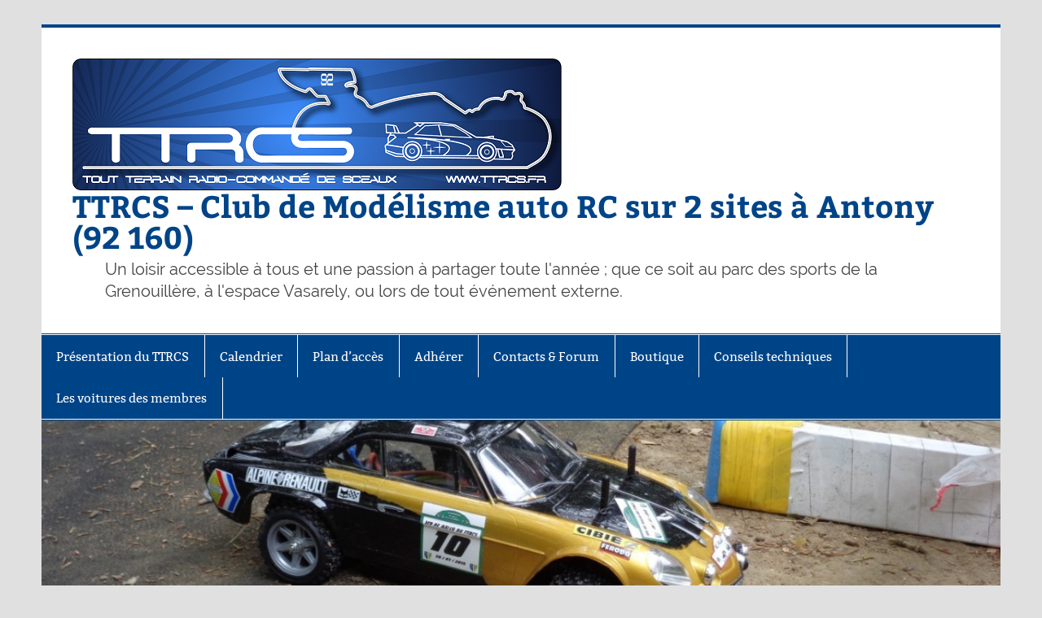

--- FILE ---
content_type: text/html; charset=UTF-8
request_url: https://www.ttrcs.fr/tag/hauts-de-seine/
body_size: 16367
content:
<!DOCTYPE html><!-- HTML 5 -->
<html lang="fr-FR">

<head>
<meta charset="UTF-8" />
<meta name="viewport" content="width=device-width, initial-scale=1">
<link rel="profile" href="http://gmpg.org/xfn/11" />
<link rel="pingback" href="https://www.ttrcs.fr/xmlrpc.php" />

<meta name='robots' content='index, follow, max-image-preview:large, max-snippet:-1, max-video-preview:-1' />

	<!-- This site is optimized with the Yoast SEO plugin v26.8 - https://yoast.com/product/yoast-seo-wordpress/ -->
	<title>Hauts-de-Seine Archives &#8212; TTRCS - Club de Modélisme auto RC sur 2 sites à Antony (92 160)</title>
	<link rel="canonical" href="https://www.ttrcs.fr/tag/hauts-de-seine/" />
	<meta property="og:locale" content="fr_FR" />
	<meta property="og:type" content="article" />
	<meta property="og:title" content="Hauts-de-Seine Archives &#8212; TTRCS - Club de Modélisme auto RC sur 2 sites à Antony (92 160)" />
	<meta property="og:url" content="https://www.ttrcs.fr/tag/hauts-de-seine/" />
	<meta property="og:site_name" content="TTRCS - Club de Modélisme auto RC sur 2 sites à Antony (92 160)" />
	<meta name="twitter:card" content="summary_large_image" />
	<script type="application/ld+json" class="yoast-schema-graph">{"@context":"https://schema.org","@graph":[{"@type":"CollectionPage","@id":"https://www.ttrcs.fr/tag/hauts-de-seine/","url":"https://www.ttrcs.fr/tag/hauts-de-seine/","name":"Hauts-de-Seine Archives &#8212; TTRCS - Club de Modélisme auto RC sur 2 sites à Antony (92 160)","isPartOf":{"@id":"https://www.ttrcs.fr/#website"},"breadcrumb":{"@id":"https://www.ttrcs.fr/tag/hauts-de-seine/#breadcrumb"},"inLanguage":"fr-FR"},{"@type":"BreadcrumbList","@id":"https://www.ttrcs.fr/tag/hauts-de-seine/#breadcrumb","itemListElement":[{"@type":"ListItem","position":1,"name":"Accueil","item":"https://www.ttrcs.fr/"},{"@type":"ListItem","position":2,"name":"Hauts-de-Seine"}]},{"@type":"WebSite","@id":"https://www.ttrcs.fr/#website","url":"https://www.ttrcs.fr/","name":"TTRCS - Club de Modélisme auto RC sur 2 sites à Antony (92 160)","description":"Un loisir accessible à tous et une passion à partager toute l&#039;année ; que ce soit au parc des sports de la Grenouillère, à l&#039;espace Vasarely, ou lors de tout événement externe.","publisher":{"@id":"https://www.ttrcs.fr/#organization"},"potentialAction":[{"@type":"SearchAction","target":{"@type":"EntryPoint","urlTemplate":"https://www.ttrcs.fr/?s={search_term_string}"},"query-input":{"@type":"PropertyValueSpecification","valueRequired":true,"valueName":"search_term_string"}}],"inLanguage":"fr-FR"},{"@type":"Organization","@id":"https://www.ttrcs.fr/#organization","name":"TTRCS - Club de Modélisme auto RC sur 2 sites à Antony (92 160)","url":"https://www.ttrcs.fr/","logo":{"@type":"ImageObject","inLanguage":"fr-FR","@id":"https://www.ttrcs.fr/#/schema/logo/image/","url":"https://www.ttrcs.fr/wp-content/uploads/2020/12/TTRCS-logo-radiant-bleu-complet-1.png","contentUrl":"https://www.ttrcs.fr/wp-content/uploads/2020/12/TTRCS-logo-radiant-bleu-complet-1.png","width":605,"height":162,"caption":"TTRCS - Club de Modélisme auto RC sur 2 sites à Antony (92 160)"},"image":{"@id":"https://www.ttrcs.fr/#/schema/logo/image/"},"sameAs":["https://www.facebook.com/rc.rally.92","https://www.youtube.com/channel/UCV-97QqpOIhHKJ_q_x1mUUQ"]}]}</script>
	<!-- / Yoast SEO plugin. -->


<link rel="alternate" type="application/rss+xml" title="TTRCS - Club de Modélisme auto RC sur 2 sites à Antony (92 160) &raquo; Flux" href="https://www.ttrcs.fr/feed/" />
<link rel="alternate" type="application/rss+xml" title="TTRCS - Club de Modélisme auto RC sur 2 sites à Antony (92 160) &raquo; Flux des commentaires" href="https://www.ttrcs.fr/comments/feed/" />
<link rel="alternate" type="application/rss+xml" title="TTRCS - Club de Modélisme auto RC sur 2 sites à Antony (92 160) &raquo; Flux de l’étiquette Hauts-de-Seine" href="https://www.ttrcs.fr/tag/hauts-de-seine/feed/" />
<style id='wp-img-auto-sizes-contain-inline-css' type='text/css'>
img:is([sizes=auto i],[sizes^="auto," i]){contain-intrinsic-size:3000px 1500px}
/*# sourceURL=wp-img-auto-sizes-contain-inline-css */
</style>
<link rel='stylesheet' id='smartline-custom-fonts-css' href='https://www.ttrcs.fr/wp-content/themes/smartline-lite/css/custom-fonts.css?ver=20180413' type='text/css' media='all' />
<style id='wp-emoji-styles-inline-css' type='text/css'>

	img.wp-smiley, img.emoji {
		display: inline !important;
		border: none !important;
		box-shadow: none !important;
		height: 1em !important;
		width: 1em !important;
		margin: 0 0.07em !important;
		vertical-align: -0.1em !important;
		background: none !important;
		padding: 0 !important;
	}
/*# sourceURL=wp-emoji-styles-inline-css */
</style>
<style id='wp-block-library-inline-css' type='text/css'>
:root{--wp-block-synced-color:#7a00df;--wp-block-synced-color--rgb:122,0,223;--wp-bound-block-color:var(--wp-block-synced-color);--wp-editor-canvas-background:#ddd;--wp-admin-theme-color:#007cba;--wp-admin-theme-color--rgb:0,124,186;--wp-admin-theme-color-darker-10:#006ba1;--wp-admin-theme-color-darker-10--rgb:0,107,160.5;--wp-admin-theme-color-darker-20:#005a87;--wp-admin-theme-color-darker-20--rgb:0,90,135;--wp-admin-border-width-focus:2px}@media (min-resolution:192dpi){:root{--wp-admin-border-width-focus:1.5px}}.wp-element-button{cursor:pointer}:root .has-very-light-gray-background-color{background-color:#eee}:root .has-very-dark-gray-background-color{background-color:#313131}:root .has-very-light-gray-color{color:#eee}:root .has-very-dark-gray-color{color:#313131}:root .has-vivid-green-cyan-to-vivid-cyan-blue-gradient-background{background:linear-gradient(135deg,#00d084,#0693e3)}:root .has-purple-crush-gradient-background{background:linear-gradient(135deg,#34e2e4,#4721fb 50%,#ab1dfe)}:root .has-hazy-dawn-gradient-background{background:linear-gradient(135deg,#faaca8,#dad0ec)}:root .has-subdued-olive-gradient-background{background:linear-gradient(135deg,#fafae1,#67a671)}:root .has-atomic-cream-gradient-background{background:linear-gradient(135deg,#fdd79a,#004a59)}:root .has-nightshade-gradient-background{background:linear-gradient(135deg,#330968,#31cdcf)}:root .has-midnight-gradient-background{background:linear-gradient(135deg,#020381,#2874fc)}:root{--wp--preset--font-size--normal:16px;--wp--preset--font-size--huge:42px}.has-regular-font-size{font-size:1em}.has-larger-font-size{font-size:2.625em}.has-normal-font-size{font-size:var(--wp--preset--font-size--normal)}.has-huge-font-size{font-size:var(--wp--preset--font-size--huge)}.has-text-align-center{text-align:center}.has-text-align-left{text-align:left}.has-text-align-right{text-align:right}.has-fit-text{white-space:nowrap!important}#end-resizable-editor-section{display:none}.aligncenter{clear:both}.items-justified-left{justify-content:flex-start}.items-justified-center{justify-content:center}.items-justified-right{justify-content:flex-end}.items-justified-space-between{justify-content:space-between}.screen-reader-text{border:0;clip-path:inset(50%);height:1px;margin:-1px;overflow:hidden;padding:0;position:absolute;width:1px;word-wrap:normal!important}.screen-reader-text:focus{background-color:#ddd;clip-path:none;color:#444;display:block;font-size:1em;height:auto;left:5px;line-height:normal;padding:15px 23px 14px;text-decoration:none;top:5px;width:auto;z-index:100000}html :where(.has-border-color){border-style:solid}html :where([style*=border-top-color]){border-top-style:solid}html :where([style*=border-right-color]){border-right-style:solid}html :where([style*=border-bottom-color]){border-bottom-style:solid}html :where([style*=border-left-color]){border-left-style:solid}html :where([style*=border-width]){border-style:solid}html :where([style*=border-top-width]){border-top-style:solid}html :where([style*=border-right-width]){border-right-style:solid}html :where([style*=border-bottom-width]){border-bottom-style:solid}html :where([style*=border-left-width]){border-left-style:solid}html :where(img[class*=wp-image-]){height:auto;max-width:100%}:where(figure){margin:0 0 1em}html :where(.is-position-sticky){--wp-admin--admin-bar--position-offset:var(--wp-admin--admin-bar--height,0px)}@media screen and (max-width:600px){html :where(.is-position-sticky){--wp-admin--admin-bar--position-offset:0px}}

/*# sourceURL=wp-block-library-inline-css */
</style><style id='wp-block-gallery-inline-css' type='text/css'>
.blocks-gallery-grid:not(.has-nested-images),.wp-block-gallery:not(.has-nested-images){display:flex;flex-wrap:wrap;list-style-type:none;margin:0;padding:0}.blocks-gallery-grid:not(.has-nested-images) .blocks-gallery-image,.blocks-gallery-grid:not(.has-nested-images) .blocks-gallery-item,.wp-block-gallery:not(.has-nested-images) .blocks-gallery-image,.wp-block-gallery:not(.has-nested-images) .blocks-gallery-item{display:flex;flex-direction:column;flex-grow:1;justify-content:center;margin:0 1em 1em 0;position:relative;width:calc(50% - 1em)}.blocks-gallery-grid:not(.has-nested-images) .blocks-gallery-image:nth-of-type(2n),.blocks-gallery-grid:not(.has-nested-images) .blocks-gallery-item:nth-of-type(2n),.wp-block-gallery:not(.has-nested-images) .blocks-gallery-image:nth-of-type(2n),.wp-block-gallery:not(.has-nested-images) .blocks-gallery-item:nth-of-type(2n){margin-right:0}.blocks-gallery-grid:not(.has-nested-images) .blocks-gallery-image figure,.blocks-gallery-grid:not(.has-nested-images) .blocks-gallery-item figure,.wp-block-gallery:not(.has-nested-images) .blocks-gallery-image figure,.wp-block-gallery:not(.has-nested-images) .blocks-gallery-item figure{align-items:flex-end;display:flex;height:100%;justify-content:flex-start;margin:0}.blocks-gallery-grid:not(.has-nested-images) .blocks-gallery-image img,.blocks-gallery-grid:not(.has-nested-images) .blocks-gallery-item img,.wp-block-gallery:not(.has-nested-images) .blocks-gallery-image img,.wp-block-gallery:not(.has-nested-images) .blocks-gallery-item img{display:block;height:auto;max-width:100%;width:auto}.blocks-gallery-grid:not(.has-nested-images) .blocks-gallery-image figcaption,.blocks-gallery-grid:not(.has-nested-images) .blocks-gallery-item figcaption,.wp-block-gallery:not(.has-nested-images) .blocks-gallery-image figcaption,.wp-block-gallery:not(.has-nested-images) .blocks-gallery-item figcaption{background:linear-gradient(0deg,#000000b3,#0000004d 70%,#0000);bottom:0;box-sizing:border-box;color:#fff;font-size:.8em;margin:0;max-height:100%;overflow:auto;padding:3em .77em .7em;position:absolute;text-align:center;width:100%;z-index:2}.blocks-gallery-grid:not(.has-nested-images) .blocks-gallery-image figcaption img,.blocks-gallery-grid:not(.has-nested-images) .blocks-gallery-item figcaption img,.wp-block-gallery:not(.has-nested-images) .blocks-gallery-image figcaption img,.wp-block-gallery:not(.has-nested-images) .blocks-gallery-item figcaption img{display:inline}.blocks-gallery-grid:not(.has-nested-images) figcaption,.wp-block-gallery:not(.has-nested-images) figcaption{flex-grow:1}.blocks-gallery-grid:not(.has-nested-images).is-cropped .blocks-gallery-image a,.blocks-gallery-grid:not(.has-nested-images).is-cropped .blocks-gallery-image img,.blocks-gallery-grid:not(.has-nested-images).is-cropped .blocks-gallery-item a,.blocks-gallery-grid:not(.has-nested-images).is-cropped .blocks-gallery-item img,.wp-block-gallery:not(.has-nested-images).is-cropped .blocks-gallery-image a,.wp-block-gallery:not(.has-nested-images).is-cropped .blocks-gallery-image img,.wp-block-gallery:not(.has-nested-images).is-cropped .blocks-gallery-item a,.wp-block-gallery:not(.has-nested-images).is-cropped .blocks-gallery-item img{flex:1;height:100%;object-fit:cover;width:100%}.blocks-gallery-grid:not(.has-nested-images).columns-1 .blocks-gallery-image,.blocks-gallery-grid:not(.has-nested-images).columns-1 .blocks-gallery-item,.wp-block-gallery:not(.has-nested-images).columns-1 .blocks-gallery-image,.wp-block-gallery:not(.has-nested-images).columns-1 .blocks-gallery-item{margin-right:0;width:100%}@media (min-width:600px){.blocks-gallery-grid:not(.has-nested-images).columns-3 .blocks-gallery-image,.blocks-gallery-grid:not(.has-nested-images).columns-3 .blocks-gallery-item,.wp-block-gallery:not(.has-nested-images).columns-3 .blocks-gallery-image,.wp-block-gallery:not(.has-nested-images).columns-3 .blocks-gallery-item{margin-right:1em;width:calc(33.33333% - .66667em)}.blocks-gallery-grid:not(.has-nested-images).columns-4 .blocks-gallery-image,.blocks-gallery-grid:not(.has-nested-images).columns-4 .blocks-gallery-item,.wp-block-gallery:not(.has-nested-images).columns-4 .blocks-gallery-image,.wp-block-gallery:not(.has-nested-images).columns-4 .blocks-gallery-item{margin-right:1em;width:calc(25% - .75em)}.blocks-gallery-grid:not(.has-nested-images).columns-5 .blocks-gallery-image,.blocks-gallery-grid:not(.has-nested-images).columns-5 .blocks-gallery-item,.wp-block-gallery:not(.has-nested-images).columns-5 .blocks-gallery-image,.wp-block-gallery:not(.has-nested-images).columns-5 .blocks-gallery-item{margin-right:1em;width:calc(20% - .8em)}.blocks-gallery-grid:not(.has-nested-images).columns-6 .blocks-gallery-image,.blocks-gallery-grid:not(.has-nested-images).columns-6 .blocks-gallery-item,.wp-block-gallery:not(.has-nested-images).columns-6 .blocks-gallery-image,.wp-block-gallery:not(.has-nested-images).columns-6 .blocks-gallery-item{margin-right:1em;width:calc(16.66667% - .83333em)}.blocks-gallery-grid:not(.has-nested-images).columns-7 .blocks-gallery-image,.blocks-gallery-grid:not(.has-nested-images).columns-7 .blocks-gallery-item,.wp-block-gallery:not(.has-nested-images).columns-7 .blocks-gallery-image,.wp-block-gallery:not(.has-nested-images).columns-7 .blocks-gallery-item{margin-right:1em;width:calc(14.28571% - .85714em)}.blocks-gallery-grid:not(.has-nested-images).columns-8 .blocks-gallery-image,.blocks-gallery-grid:not(.has-nested-images).columns-8 .blocks-gallery-item,.wp-block-gallery:not(.has-nested-images).columns-8 .blocks-gallery-image,.wp-block-gallery:not(.has-nested-images).columns-8 .blocks-gallery-item{margin-right:1em;width:calc(12.5% - .875em)}.blocks-gallery-grid:not(.has-nested-images).columns-1 .blocks-gallery-image:nth-of-type(1n),.blocks-gallery-grid:not(.has-nested-images).columns-1 .blocks-gallery-item:nth-of-type(1n),.blocks-gallery-grid:not(.has-nested-images).columns-2 .blocks-gallery-image:nth-of-type(2n),.blocks-gallery-grid:not(.has-nested-images).columns-2 .blocks-gallery-item:nth-of-type(2n),.blocks-gallery-grid:not(.has-nested-images).columns-3 .blocks-gallery-image:nth-of-type(3n),.blocks-gallery-grid:not(.has-nested-images).columns-3 .blocks-gallery-item:nth-of-type(3n),.blocks-gallery-grid:not(.has-nested-images).columns-4 .blocks-gallery-image:nth-of-type(4n),.blocks-gallery-grid:not(.has-nested-images).columns-4 .blocks-gallery-item:nth-of-type(4n),.blocks-gallery-grid:not(.has-nested-images).columns-5 .blocks-gallery-image:nth-of-type(5n),.blocks-gallery-grid:not(.has-nested-images).columns-5 .blocks-gallery-item:nth-of-type(5n),.blocks-gallery-grid:not(.has-nested-images).columns-6 .blocks-gallery-image:nth-of-type(6n),.blocks-gallery-grid:not(.has-nested-images).columns-6 .blocks-gallery-item:nth-of-type(6n),.blocks-gallery-grid:not(.has-nested-images).columns-7 .blocks-gallery-image:nth-of-type(7n),.blocks-gallery-grid:not(.has-nested-images).columns-7 .blocks-gallery-item:nth-of-type(7n),.blocks-gallery-grid:not(.has-nested-images).columns-8 .blocks-gallery-image:nth-of-type(8n),.blocks-gallery-grid:not(.has-nested-images).columns-8 .blocks-gallery-item:nth-of-type(8n),.wp-block-gallery:not(.has-nested-images).columns-1 .blocks-gallery-image:nth-of-type(1n),.wp-block-gallery:not(.has-nested-images).columns-1 .blocks-gallery-item:nth-of-type(1n),.wp-block-gallery:not(.has-nested-images).columns-2 .blocks-gallery-image:nth-of-type(2n),.wp-block-gallery:not(.has-nested-images).columns-2 .blocks-gallery-item:nth-of-type(2n),.wp-block-gallery:not(.has-nested-images).columns-3 .blocks-gallery-image:nth-of-type(3n),.wp-block-gallery:not(.has-nested-images).columns-3 .blocks-gallery-item:nth-of-type(3n),.wp-block-gallery:not(.has-nested-images).columns-4 .blocks-gallery-image:nth-of-type(4n),.wp-block-gallery:not(.has-nested-images).columns-4 .blocks-gallery-item:nth-of-type(4n),.wp-block-gallery:not(.has-nested-images).columns-5 .blocks-gallery-image:nth-of-type(5n),.wp-block-gallery:not(.has-nested-images).columns-5 .blocks-gallery-item:nth-of-type(5n),.wp-block-gallery:not(.has-nested-images).columns-6 .blocks-gallery-image:nth-of-type(6n),.wp-block-gallery:not(.has-nested-images).columns-6 .blocks-gallery-item:nth-of-type(6n),.wp-block-gallery:not(.has-nested-images).columns-7 .blocks-gallery-image:nth-of-type(7n),.wp-block-gallery:not(.has-nested-images).columns-7 .blocks-gallery-item:nth-of-type(7n),.wp-block-gallery:not(.has-nested-images).columns-8 .blocks-gallery-image:nth-of-type(8n),.wp-block-gallery:not(.has-nested-images).columns-8 .blocks-gallery-item:nth-of-type(8n){margin-right:0}}.blocks-gallery-grid:not(.has-nested-images) .blocks-gallery-image:last-child,.blocks-gallery-grid:not(.has-nested-images) .blocks-gallery-item:last-child,.wp-block-gallery:not(.has-nested-images) .blocks-gallery-image:last-child,.wp-block-gallery:not(.has-nested-images) .blocks-gallery-item:last-child{margin-right:0}.blocks-gallery-grid:not(.has-nested-images).alignleft,.blocks-gallery-grid:not(.has-nested-images).alignright,.wp-block-gallery:not(.has-nested-images).alignleft,.wp-block-gallery:not(.has-nested-images).alignright{max-width:420px;width:100%}.blocks-gallery-grid:not(.has-nested-images).aligncenter .blocks-gallery-item figure,.wp-block-gallery:not(.has-nested-images).aligncenter .blocks-gallery-item figure{justify-content:center}.wp-block-gallery:not(.is-cropped) .blocks-gallery-item{align-self:flex-start}figure.wp-block-gallery.has-nested-images{align-items:normal}.wp-block-gallery.has-nested-images figure.wp-block-image:not(#individual-image){margin:0;width:calc(50% - var(--wp--style--unstable-gallery-gap, 16px)/2)}.wp-block-gallery.has-nested-images figure.wp-block-image{box-sizing:border-box;display:flex;flex-direction:column;flex-grow:1;justify-content:center;max-width:100%;position:relative}.wp-block-gallery.has-nested-images figure.wp-block-image>a,.wp-block-gallery.has-nested-images figure.wp-block-image>div{flex-direction:column;flex-grow:1;margin:0}.wp-block-gallery.has-nested-images figure.wp-block-image img{display:block;height:auto;max-width:100%!important;width:auto}.wp-block-gallery.has-nested-images figure.wp-block-image figcaption,.wp-block-gallery.has-nested-images figure.wp-block-image:has(figcaption):before{bottom:0;left:0;max-height:100%;position:absolute;right:0}.wp-block-gallery.has-nested-images figure.wp-block-image:has(figcaption):before{backdrop-filter:blur(3px);content:"";height:100%;-webkit-mask-image:linear-gradient(0deg,#000 20%,#0000);mask-image:linear-gradient(0deg,#000 20%,#0000);max-height:40%;pointer-events:none}.wp-block-gallery.has-nested-images figure.wp-block-image figcaption{box-sizing:border-box;color:#fff;font-size:13px;margin:0;overflow:auto;padding:1em;text-align:center;text-shadow:0 0 1.5px #000}.wp-block-gallery.has-nested-images figure.wp-block-image figcaption::-webkit-scrollbar{height:12px;width:12px}.wp-block-gallery.has-nested-images figure.wp-block-image figcaption::-webkit-scrollbar-track{background-color:initial}.wp-block-gallery.has-nested-images figure.wp-block-image figcaption::-webkit-scrollbar-thumb{background-clip:padding-box;background-color:initial;border:3px solid #0000;border-radius:8px}.wp-block-gallery.has-nested-images figure.wp-block-image figcaption:focus-within::-webkit-scrollbar-thumb,.wp-block-gallery.has-nested-images figure.wp-block-image figcaption:focus::-webkit-scrollbar-thumb,.wp-block-gallery.has-nested-images figure.wp-block-image figcaption:hover::-webkit-scrollbar-thumb{background-color:#fffc}.wp-block-gallery.has-nested-images figure.wp-block-image figcaption{scrollbar-color:#0000 #0000;scrollbar-gutter:stable both-edges;scrollbar-width:thin}.wp-block-gallery.has-nested-images figure.wp-block-image figcaption:focus,.wp-block-gallery.has-nested-images figure.wp-block-image figcaption:focus-within,.wp-block-gallery.has-nested-images figure.wp-block-image figcaption:hover{scrollbar-color:#fffc #0000}.wp-block-gallery.has-nested-images figure.wp-block-image figcaption{will-change:transform}@media (hover:none){.wp-block-gallery.has-nested-images figure.wp-block-image figcaption{scrollbar-color:#fffc #0000}}.wp-block-gallery.has-nested-images figure.wp-block-image figcaption{background:linear-gradient(0deg,#0006,#0000)}.wp-block-gallery.has-nested-images figure.wp-block-image figcaption img{display:inline}.wp-block-gallery.has-nested-images figure.wp-block-image figcaption a{color:inherit}.wp-block-gallery.has-nested-images figure.wp-block-image.has-custom-border img{box-sizing:border-box}.wp-block-gallery.has-nested-images figure.wp-block-image.has-custom-border>a,.wp-block-gallery.has-nested-images figure.wp-block-image.has-custom-border>div,.wp-block-gallery.has-nested-images figure.wp-block-image.is-style-rounded>a,.wp-block-gallery.has-nested-images figure.wp-block-image.is-style-rounded>div{flex:1 1 auto}.wp-block-gallery.has-nested-images figure.wp-block-image.has-custom-border figcaption,.wp-block-gallery.has-nested-images figure.wp-block-image.is-style-rounded figcaption{background:none;color:inherit;flex:initial;margin:0;padding:10px 10px 9px;position:relative;text-shadow:none}.wp-block-gallery.has-nested-images figure.wp-block-image.has-custom-border:before,.wp-block-gallery.has-nested-images figure.wp-block-image.is-style-rounded:before{content:none}.wp-block-gallery.has-nested-images figcaption{flex-basis:100%;flex-grow:1;text-align:center}.wp-block-gallery.has-nested-images:not(.is-cropped) figure.wp-block-image:not(#individual-image){margin-bottom:auto;margin-top:0}.wp-block-gallery.has-nested-images.is-cropped figure.wp-block-image:not(#individual-image){align-self:inherit}.wp-block-gallery.has-nested-images.is-cropped figure.wp-block-image:not(#individual-image)>a,.wp-block-gallery.has-nested-images.is-cropped figure.wp-block-image:not(#individual-image)>div:not(.components-drop-zone){display:flex}.wp-block-gallery.has-nested-images.is-cropped figure.wp-block-image:not(#individual-image) a,.wp-block-gallery.has-nested-images.is-cropped figure.wp-block-image:not(#individual-image) img{flex:1 0 0%;height:100%;object-fit:cover;width:100%}.wp-block-gallery.has-nested-images.columns-1 figure.wp-block-image:not(#individual-image){width:100%}@media (min-width:600px){.wp-block-gallery.has-nested-images.columns-3 figure.wp-block-image:not(#individual-image){width:calc(33.33333% - var(--wp--style--unstable-gallery-gap, 16px)*.66667)}.wp-block-gallery.has-nested-images.columns-4 figure.wp-block-image:not(#individual-image){width:calc(25% - var(--wp--style--unstable-gallery-gap, 16px)*.75)}.wp-block-gallery.has-nested-images.columns-5 figure.wp-block-image:not(#individual-image){width:calc(20% - var(--wp--style--unstable-gallery-gap, 16px)*.8)}.wp-block-gallery.has-nested-images.columns-6 figure.wp-block-image:not(#individual-image){width:calc(16.66667% - var(--wp--style--unstable-gallery-gap, 16px)*.83333)}.wp-block-gallery.has-nested-images.columns-7 figure.wp-block-image:not(#individual-image){width:calc(14.28571% - var(--wp--style--unstable-gallery-gap, 16px)*.85714)}.wp-block-gallery.has-nested-images.columns-8 figure.wp-block-image:not(#individual-image){width:calc(12.5% - var(--wp--style--unstable-gallery-gap, 16px)*.875)}.wp-block-gallery.has-nested-images.columns-default figure.wp-block-image:not(#individual-image){width:calc(33.33% - var(--wp--style--unstable-gallery-gap, 16px)*.66667)}.wp-block-gallery.has-nested-images.columns-default figure.wp-block-image:not(#individual-image):first-child:nth-last-child(2),.wp-block-gallery.has-nested-images.columns-default figure.wp-block-image:not(#individual-image):first-child:nth-last-child(2)~figure.wp-block-image:not(#individual-image){width:calc(50% - var(--wp--style--unstable-gallery-gap, 16px)*.5)}.wp-block-gallery.has-nested-images.columns-default figure.wp-block-image:not(#individual-image):first-child:last-child{width:100%}}.wp-block-gallery.has-nested-images.alignleft,.wp-block-gallery.has-nested-images.alignright{max-width:420px;width:100%}.wp-block-gallery.has-nested-images.aligncenter{justify-content:center}
/*# sourceURL=https://www.ttrcs.fr/wp-includes/blocks/gallery/style.min.css */
</style>
<style id='wp-block-image-inline-css' type='text/css'>
.wp-block-image>a,.wp-block-image>figure>a{display:inline-block}.wp-block-image img{box-sizing:border-box;height:auto;max-width:100%;vertical-align:bottom}@media not (prefers-reduced-motion){.wp-block-image img.hide{visibility:hidden}.wp-block-image img.show{animation:show-content-image .4s}}.wp-block-image[style*=border-radius] img,.wp-block-image[style*=border-radius]>a{border-radius:inherit}.wp-block-image.has-custom-border img{box-sizing:border-box}.wp-block-image.aligncenter{text-align:center}.wp-block-image.alignfull>a,.wp-block-image.alignwide>a{width:100%}.wp-block-image.alignfull img,.wp-block-image.alignwide img{height:auto;width:100%}.wp-block-image .aligncenter,.wp-block-image .alignleft,.wp-block-image .alignright,.wp-block-image.aligncenter,.wp-block-image.alignleft,.wp-block-image.alignright{display:table}.wp-block-image .aligncenter>figcaption,.wp-block-image .alignleft>figcaption,.wp-block-image .alignright>figcaption,.wp-block-image.aligncenter>figcaption,.wp-block-image.alignleft>figcaption,.wp-block-image.alignright>figcaption{caption-side:bottom;display:table-caption}.wp-block-image .alignleft{float:left;margin:.5em 1em .5em 0}.wp-block-image .alignright{float:right;margin:.5em 0 .5em 1em}.wp-block-image .aligncenter{margin-left:auto;margin-right:auto}.wp-block-image :where(figcaption){margin-bottom:1em;margin-top:.5em}.wp-block-image.is-style-circle-mask img{border-radius:9999px}@supports ((-webkit-mask-image:none) or (mask-image:none)) or (-webkit-mask-image:none){.wp-block-image.is-style-circle-mask img{border-radius:0;-webkit-mask-image:url('data:image/svg+xml;utf8,<svg viewBox="0 0 100 100" xmlns="http://www.w3.org/2000/svg"><circle cx="50" cy="50" r="50"/></svg>');mask-image:url('data:image/svg+xml;utf8,<svg viewBox="0 0 100 100" xmlns="http://www.w3.org/2000/svg"><circle cx="50" cy="50" r="50"/></svg>');mask-mode:alpha;-webkit-mask-position:center;mask-position:center;-webkit-mask-repeat:no-repeat;mask-repeat:no-repeat;-webkit-mask-size:contain;mask-size:contain}}:root :where(.wp-block-image.is-style-rounded img,.wp-block-image .is-style-rounded img){border-radius:9999px}.wp-block-image figure{margin:0}.wp-lightbox-container{display:flex;flex-direction:column;position:relative}.wp-lightbox-container img{cursor:zoom-in}.wp-lightbox-container img:hover+button{opacity:1}.wp-lightbox-container button{align-items:center;backdrop-filter:blur(16px) saturate(180%);background-color:#5a5a5a40;border:none;border-radius:4px;cursor:zoom-in;display:flex;height:20px;justify-content:center;opacity:0;padding:0;position:absolute;right:16px;text-align:center;top:16px;width:20px;z-index:100}@media not (prefers-reduced-motion){.wp-lightbox-container button{transition:opacity .2s ease}}.wp-lightbox-container button:focus-visible{outline:3px auto #5a5a5a40;outline:3px auto -webkit-focus-ring-color;outline-offset:3px}.wp-lightbox-container button:hover{cursor:pointer;opacity:1}.wp-lightbox-container button:focus{opacity:1}.wp-lightbox-container button:focus,.wp-lightbox-container button:hover,.wp-lightbox-container button:not(:hover):not(:active):not(.has-background){background-color:#5a5a5a40;border:none}.wp-lightbox-overlay{box-sizing:border-box;cursor:zoom-out;height:100vh;left:0;overflow:hidden;position:fixed;top:0;visibility:hidden;width:100%;z-index:100000}.wp-lightbox-overlay .close-button{align-items:center;cursor:pointer;display:flex;justify-content:center;min-height:40px;min-width:40px;padding:0;position:absolute;right:calc(env(safe-area-inset-right) + 16px);top:calc(env(safe-area-inset-top) + 16px);z-index:5000000}.wp-lightbox-overlay .close-button:focus,.wp-lightbox-overlay .close-button:hover,.wp-lightbox-overlay .close-button:not(:hover):not(:active):not(.has-background){background:none;border:none}.wp-lightbox-overlay .lightbox-image-container{height:var(--wp--lightbox-container-height);left:50%;overflow:hidden;position:absolute;top:50%;transform:translate(-50%,-50%);transform-origin:top left;width:var(--wp--lightbox-container-width);z-index:9999999999}.wp-lightbox-overlay .wp-block-image{align-items:center;box-sizing:border-box;display:flex;height:100%;justify-content:center;margin:0;position:relative;transform-origin:0 0;width:100%;z-index:3000000}.wp-lightbox-overlay .wp-block-image img{height:var(--wp--lightbox-image-height);min-height:var(--wp--lightbox-image-height);min-width:var(--wp--lightbox-image-width);width:var(--wp--lightbox-image-width)}.wp-lightbox-overlay .wp-block-image figcaption{display:none}.wp-lightbox-overlay button{background:none;border:none}.wp-lightbox-overlay .scrim{background-color:#fff;height:100%;opacity:.9;position:absolute;width:100%;z-index:2000000}.wp-lightbox-overlay.active{visibility:visible}@media not (prefers-reduced-motion){.wp-lightbox-overlay.active{animation:turn-on-visibility .25s both}.wp-lightbox-overlay.active img{animation:turn-on-visibility .35s both}.wp-lightbox-overlay.show-closing-animation:not(.active){animation:turn-off-visibility .35s both}.wp-lightbox-overlay.show-closing-animation:not(.active) img{animation:turn-off-visibility .25s both}.wp-lightbox-overlay.zoom.active{animation:none;opacity:1;visibility:visible}.wp-lightbox-overlay.zoom.active .lightbox-image-container{animation:lightbox-zoom-in .4s}.wp-lightbox-overlay.zoom.active .lightbox-image-container img{animation:none}.wp-lightbox-overlay.zoom.active .scrim{animation:turn-on-visibility .4s forwards}.wp-lightbox-overlay.zoom.show-closing-animation:not(.active){animation:none}.wp-lightbox-overlay.zoom.show-closing-animation:not(.active) .lightbox-image-container{animation:lightbox-zoom-out .4s}.wp-lightbox-overlay.zoom.show-closing-animation:not(.active) .lightbox-image-container img{animation:none}.wp-lightbox-overlay.zoom.show-closing-animation:not(.active) .scrim{animation:turn-off-visibility .4s forwards}}@keyframes show-content-image{0%{visibility:hidden}99%{visibility:hidden}to{visibility:visible}}@keyframes turn-on-visibility{0%{opacity:0}to{opacity:1}}@keyframes turn-off-visibility{0%{opacity:1;visibility:visible}99%{opacity:0;visibility:visible}to{opacity:0;visibility:hidden}}@keyframes lightbox-zoom-in{0%{transform:translate(calc((-100vw + var(--wp--lightbox-scrollbar-width))/2 + var(--wp--lightbox-initial-left-position)),calc(-50vh + var(--wp--lightbox-initial-top-position))) scale(var(--wp--lightbox-scale))}to{transform:translate(-50%,-50%) scale(1)}}@keyframes lightbox-zoom-out{0%{transform:translate(-50%,-50%) scale(1);visibility:visible}99%{visibility:visible}to{transform:translate(calc((-100vw + var(--wp--lightbox-scrollbar-width))/2 + var(--wp--lightbox-initial-left-position)),calc(-50vh + var(--wp--lightbox-initial-top-position))) scale(var(--wp--lightbox-scale));visibility:hidden}}
/*# sourceURL=https://www.ttrcs.fr/wp-includes/blocks/image/style.min.css */
</style>
<style id='wp-block-paragraph-inline-css' type='text/css'>
.is-small-text{font-size:.875em}.is-regular-text{font-size:1em}.is-large-text{font-size:2.25em}.is-larger-text{font-size:3em}.has-drop-cap:not(:focus):first-letter{float:left;font-size:8.4em;font-style:normal;font-weight:100;line-height:.68;margin:.05em .1em 0 0;text-transform:uppercase}body.rtl .has-drop-cap:not(:focus):first-letter{float:none;margin-left:.1em}p.has-drop-cap.has-background{overflow:hidden}:root :where(p.has-background){padding:1.25em 2.375em}:where(p.has-text-color:not(.has-link-color)) a{color:inherit}p.has-text-align-left[style*="writing-mode:vertical-lr"],p.has-text-align-right[style*="writing-mode:vertical-rl"]{rotate:180deg}
/*# sourceURL=https://www.ttrcs.fr/wp-includes/blocks/paragraph/style.min.css */
</style>
<style id='global-styles-inline-css' type='text/css'>
:root{--wp--preset--aspect-ratio--square: 1;--wp--preset--aspect-ratio--4-3: 4/3;--wp--preset--aspect-ratio--3-4: 3/4;--wp--preset--aspect-ratio--3-2: 3/2;--wp--preset--aspect-ratio--2-3: 2/3;--wp--preset--aspect-ratio--16-9: 16/9;--wp--preset--aspect-ratio--9-16: 9/16;--wp--preset--color--black: #353535;--wp--preset--color--cyan-bluish-gray: #abb8c3;--wp--preset--color--white: #ffffff;--wp--preset--color--pale-pink: #f78da7;--wp--preset--color--vivid-red: #cf2e2e;--wp--preset--color--luminous-vivid-orange: #ff6900;--wp--preset--color--luminous-vivid-amber: #fcb900;--wp--preset--color--light-green-cyan: #7bdcb5;--wp--preset--color--vivid-green-cyan: #00d084;--wp--preset--color--pale-cyan-blue: #8ed1fc;--wp--preset--color--vivid-cyan-blue: #0693e3;--wp--preset--color--vivid-purple: #9b51e0;--wp--preset--color--primary: #004488;--wp--preset--color--light-gray: #f0f0f0;--wp--preset--color--dark-gray: #777777;--wp--preset--gradient--vivid-cyan-blue-to-vivid-purple: linear-gradient(135deg,rgb(6,147,227) 0%,rgb(155,81,224) 100%);--wp--preset--gradient--light-green-cyan-to-vivid-green-cyan: linear-gradient(135deg,rgb(122,220,180) 0%,rgb(0,208,130) 100%);--wp--preset--gradient--luminous-vivid-amber-to-luminous-vivid-orange: linear-gradient(135deg,rgb(252,185,0) 0%,rgb(255,105,0) 100%);--wp--preset--gradient--luminous-vivid-orange-to-vivid-red: linear-gradient(135deg,rgb(255,105,0) 0%,rgb(207,46,46) 100%);--wp--preset--gradient--very-light-gray-to-cyan-bluish-gray: linear-gradient(135deg,rgb(238,238,238) 0%,rgb(169,184,195) 100%);--wp--preset--gradient--cool-to-warm-spectrum: linear-gradient(135deg,rgb(74,234,220) 0%,rgb(151,120,209) 20%,rgb(207,42,186) 40%,rgb(238,44,130) 60%,rgb(251,105,98) 80%,rgb(254,248,76) 100%);--wp--preset--gradient--blush-light-purple: linear-gradient(135deg,rgb(255,206,236) 0%,rgb(152,150,240) 100%);--wp--preset--gradient--blush-bordeaux: linear-gradient(135deg,rgb(254,205,165) 0%,rgb(254,45,45) 50%,rgb(107,0,62) 100%);--wp--preset--gradient--luminous-dusk: linear-gradient(135deg,rgb(255,203,112) 0%,rgb(199,81,192) 50%,rgb(65,88,208) 100%);--wp--preset--gradient--pale-ocean: linear-gradient(135deg,rgb(255,245,203) 0%,rgb(182,227,212) 50%,rgb(51,167,181) 100%);--wp--preset--gradient--electric-grass: linear-gradient(135deg,rgb(202,248,128) 0%,rgb(113,206,126) 100%);--wp--preset--gradient--midnight: linear-gradient(135deg,rgb(2,3,129) 0%,rgb(40,116,252) 100%);--wp--preset--font-size--small: 13px;--wp--preset--font-size--medium: 20px;--wp--preset--font-size--large: 36px;--wp--preset--font-size--x-large: 42px;--wp--preset--spacing--20: 0.44rem;--wp--preset--spacing--30: 0.67rem;--wp--preset--spacing--40: 1rem;--wp--preset--spacing--50: 1.5rem;--wp--preset--spacing--60: 2.25rem;--wp--preset--spacing--70: 3.38rem;--wp--preset--spacing--80: 5.06rem;--wp--preset--shadow--natural: 6px 6px 9px rgba(0, 0, 0, 0.2);--wp--preset--shadow--deep: 12px 12px 50px rgba(0, 0, 0, 0.4);--wp--preset--shadow--sharp: 6px 6px 0px rgba(0, 0, 0, 0.2);--wp--preset--shadow--outlined: 6px 6px 0px -3px rgb(255, 255, 255), 6px 6px rgb(0, 0, 0);--wp--preset--shadow--crisp: 6px 6px 0px rgb(0, 0, 0);}:where(.is-layout-flex){gap: 0.5em;}:where(.is-layout-grid){gap: 0.5em;}body .is-layout-flex{display: flex;}.is-layout-flex{flex-wrap: wrap;align-items: center;}.is-layout-flex > :is(*, div){margin: 0;}body .is-layout-grid{display: grid;}.is-layout-grid > :is(*, div){margin: 0;}:where(.wp-block-columns.is-layout-flex){gap: 2em;}:where(.wp-block-columns.is-layout-grid){gap: 2em;}:where(.wp-block-post-template.is-layout-flex){gap: 1.25em;}:where(.wp-block-post-template.is-layout-grid){gap: 1.25em;}.has-black-color{color: var(--wp--preset--color--black) !important;}.has-cyan-bluish-gray-color{color: var(--wp--preset--color--cyan-bluish-gray) !important;}.has-white-color{color: var(--wp--preset--color--white) !important;}.has-pale-pink-color{color: var(--wp--preset--color--pale-pink) !important;}.has-vivid-red-color{color: var(--wp--preset--color--vivid-red) !important;}.has-luminous-vivid-orange-color{color: var(--wp--preset--color--luminous-vivid-orange) !important;}.has-luminous-vivid-amber-color{color: var(--wp--preset--color--luminous-vivid-amber) !important;}.has-light-green-cyan-color{color: var(--wp--preset--color--light-green-cyan) !important;}.has-vivid-green-cyan-color{color: var(--wp--preset--color--vivid-green-cyan) !important;}.has-pale-cyan-blue-color{color: var(--wp--preset--color--pale-cyan-blue) !important;}.has-vivid-cyan-blue-color{color: var(--wp--preset--color--vivid-cyan-blue) !important;}.has-vivid-purple-color{color: var(--wp--preset--color--vivid-purple) !important;}.has-black-background-color{background-color: var(--wp--preset--color--black) !important;}.has-cyan-bluish-gray-background-color{background-color: var(--wp--preset--color--cyan-bluish-gray) !important;}.has-white-background-color{background-color: var(--wp--preset--color--white) !important;}.has-pale-pink-background-color{background-color: var(--wp--preset--color--pale-pink) !important;}.has-vivid-red-background-color{background-color: var(--wp--preset--color--vivid-red) !important;}.has-luminous-vivid-orange-background-color{background-color: var(--wp--preset--color--luminous-vivid-orange) !important;}.has-luminous-vivid-amber-background-color{background-color: var(--wp--preset--color--luminous-vivid-amber) !important;}.has-light-green-cyan-background-color{background-color: var(--wp--preset--color--light-green-cyan) !important;}.has-vivid-green-cyan-background-color{background-color: var(--wp--preset--color--vivid-green-cyan) !important;}.has-pale-cyan-blue-background-color{background-color: var(--wp--preset--color--pale-cyan-blue) !important;}.has-vivid-cyan-blue-background-color{background-color: var(--wp--preset--color--vivid-cyan-blue) !important;}.has-vivid-purple-background-color{background-color: var(--wp--preset--color--vivid-purple) !important;}.has-black-border-color{border-color: var(--wp--preset--color--black) !important;}.has-cyan-bluish-gray-border-color{border-color: var(--wp--preset--color--cyan-bluish-gray) !important;}.has-white-border-color{border-color: var(--wp--preset--color--white) !important;}.has-pale-pink-border-color{border-color: var(--wp--preset--color--pale-pink) !important;}.has-vivid-red-border-color{border-color: var(--wp--preset--color--vivid-red) !important;}.has-luminous-vivid-orange-border-color{border-color: var(--wp--preset--color--luminous-vivid-orange) !important;}.has-luminous-vivid-amber-border-color{border-color: var(--wp--preset--color--luminous-vivid-amber) !important;}.has-light-green-cyan-border-color{border-color: var(--wp--preset--color--light-green-cyan) !important;}.has-vivid-green-cyan-border-color{border-color: var(--wp--preset--color--vivid-green-cyan) !important;}.has-pale-cyan-blue-border-color{border-color: var(--wp--preset--color--pale-cyan-blue) !important;}.has-vivid-cyan-blue-border-color{border-color: var(--wp--preset--color--vivid-cyan-blue) !important;}.has-vivid-purple-border-color{border-color: var(--wp--preset--color--vivid-purple) !important;}.has-vivid-cyan-blue-to-vivid-purple-gradient-background{background: var(--wp--preset--gradient--vivid-cyan-blue-to-vivid-purple) !important;}.has-light-green-cyan-to-vivid-green-cyan-gradient-background{background: var(--wp--preset--gradient--light-green-cyan-to-vivid-green-cyan) !important;}.has-luminous-vivid-amber-to-luminous-vivid-orange-gradient-background{background: var(--wp--preset--gradient--luminous-vivid-amber-to-luminous-vivid-orange) !important;}.has-luminous-vivid-orange-to-vivid-red-gradient-background{background: var(--wp--preset--gradient--luminous-vivid-orange-to-vivid-red) !important;}.has-very-light-gray-to-cyan-bluish-gray-gradient-background{background: var(--wp--preset--gradient--very-light-gray-to-cyan-bluish-gray) !important;}.has-cool-to-warm-spectrum-gradient-background{background: var(--wp--preset--gradient--cool-to-warm-spectrum) !important;}.has-blush-light-purple-gradient-background{background: var(--wp--preset--gradient--blush-light-purple) !important;}.has-blush-bordeaux-gradient-background{background: var(--wp--preset--gradient--blush-bordeaux) !important;}.has-luminous-dusk-gradient-background{background: var(--wp--preset--gradient--luminous-dusk) !important;}.has-pale-ocean-gradient-background{background: var(--wp--preset--gradient--pale-ocean) !important;}.has-electric-grass-gradient-background{background: var(--wp--preset--gradient--electric-grass) !important;}.has-midnight-gradient-background{background: var(--wp--preset--gradient--midnight) !important;}.has-small-font-size{font-size: var(--wp--preset--font-size--small) !important;}.has-medium-font-size{font-size: var(--wp--preset--font-size--medium) !important;}.has-large-font-size{font-size: var(--wp--preset--font-size--large) !important;}.has-x-large-font-size{font-size: var(--wp--preset--font-size--x-large) !important;}
/*# sourceURL=global-styles-inline-css */
</style>
<style id='core-block-supports-inline-css' type='text/css'>
.wp-block-gallery.wp-block-gallery-1{--wp--style--unstable-gallery-gap:var( --wp--style--gallery-gap-default, var( --gallery-block--gutter-size, var( --wp--style--block-gap, 0.5em ) ) );gap:var( --wp--style--gallery-gap-default, var( --gallery-block--gutter-size, var( --wp--style--block-gap, 0.5em ) ) );}.wp-block-gallery.wp-block-gallery-2{--wp--style--unstable-gallery-gap:var( --wp--style--gallery-gap-default, var( --gallery-block--gutter-size, var( --wp--style--block-gap, 0.5em ) ) );gap:var( --wp--style--gallery-gap-default, var( --gallery-block--gutter-size, var( --wp--style--block-gap, 0.5em ) ) );}
/*# sourceURL=core-block-supports-inline-css */
</style>

<style id='classic-theme-styles-inline-css' type='text/css'>
/*! This file is auto-generated */
.wp-block-button__link{color:#fff;background-color:#32373c;border-radius:9999px;box-shadow:none;text-decoration:none;padding:calc(.667em + 2px) calc(1.333em + 2px);font-size:1.125em}.wp-block-file__button{background:#32373c;color:#fff;text-decoration:none}
/*# sourceURL=/wp-includes/css/classic-themes.min.css */
</style>
<link rel='stylesheet' id='cptch_stylesheet-css' href='https://www.ttrcs.fr/wp-content/plugins/captcha/css/front_end_style.css?ver=4.4.5' type='text/css' media='all' />
<link rel='stylesheet' id='dashicons-css' href='https://www.ttrcs.fr/wp-includes/css/dashicons.min.css?ver=6.9' type='text/css' media='all' />
<link rel='stylesheet' id='cptch_desktop_style-css' href='https://www.ttrcs.fr/wp-content/plugins/captcha/css/desktop_style.css?ver=4.4.5' type='text/css' media='all' />
<link rel='stylesheet' id='hello-asso-css' href='https://www.ttrcs.fr/wp-content/plugins/helloasso/public/css/hello-asso-public.css?ver=1.1.24' type='text/css' media='all' />
<link rel='stylesheet' id='smartline-lite-stylesheet-css' href='https://www.ttrcs.fr/wp-content/themes/smartline-lite/style.css?ver=1.6.7' type='text/css' media='all' />
<link rel='stylesheet' id='genericons-css' href='https://www.ttrcs.fr/wp-content/themes/smartline-lite/css/genericons/genericons.css?ver=3.4.1' type='text/css' media='all' />
<script type="text/javascript" src="https://www.ttrcs.fr/wp-includes/js/jquery/jquery.min.js?ver=3.7.1" id="jquery-core-js"></script>
<script type="text/javascript" src="https://www.ttrcs.fr/wp-includes/js/jquery/jquery-migrate.min.js?ver=3.4.1" id="jquery-migrate-js"></script>
<script type="text/javascript" src="https://www.ttrcs.fr/wp-content/plugins/helloasso/public/js/hello-asso-public.js?ver=1.1.24" id="hello-asso-js"></script>
<script type="text/javascript" id="smartline-lite-jquery-navigation-js-extra">
/* <![CDATA[ */
var smartline_menu_title = {"text":"Menu"};
//# sourceURL=smartline-lite-jquery-navigation-js-extra
/* ]]> */
</script>
<script type="text/javascript" src="https://www.ttrcs.fr/wp-content/themes/smartline-lite/js/navigation.js?ver=20210324" id="smartline-lite-jquery-navigation-js"></script>
<link rel="https://api.w.org/" href="https://www.ttrcs.fr/wp-json/" /><link rel="alternate" title="JSON" type="application/json" href="https://www.ttrcs.fr/wp-json/wp/v2/tags/176" /><link rel="EditURI" type="application/rsd+xml" title="RSD" href="https://www.ttrcs.fr/xmlrpc.php?rsd" />
<meta name="generator" content="WordPress 6.9" />
<style type="text/css">.recentcomments a{display:inline !important;padding:0 !important;margin:0 !important;}</style><style type="text/css" id="custom-background-css">
body.custom-background { background-color: #e0e0e0; }
</style>
	<link rel="icon" href="https://www.ttrcs.fr/wp-content/uploads/2023/04/cropped-TTRCS-logo-radiant-bleu-final-alpha-e1682524377252-32x32.png" sizes="32x32" />
<link rel="icon" href="https://www.ttrcs.fr/wp-content/uploads/2023/04/cropped-TTRCS-logo-radiant-bleu-final-alpha-e1682524377252-192x192.png" sizes="192x192" />
<link rel="apple-touch-icon" href="https://www.ttrcs.fr/wp-content/uploads/2023/04/cropped-TTRCS-logo-radiant-bleu-final-alpha-e1682524377252-180x180.png" />
<meta name="msapplication-TileImage" content="https://www.ttrcs.fr/wp-content/uploads/2023/04/cropped-TTRCS-logo-radiant-bleu-final-alpha-e1682524377252-270x270.png" />
</head>

<body class="archive tag tag-hauts-de-seine tag-176 custom-background wp-custom-logo wp-theme-smartline-lite">

<a class="skip-link screen-reader-text" href="#content">Skip to content</a>

<div id="wrapper" class="hfeed">

	<div id="header-wrap">

		
		<header id="header" class="clearfix" role="banner">

			<div id="logo" class="clearfix">

				<a href="https://www.ttrcs.fr/" class="custom-logo-link" rel="home"><img width="605" height="162" src="https://www.ttrcs.fr/wp-content/uploads/2020/12/TTRCS-logo-radiant-bleu-complet-1.png" class="custom-logo" alt="TTRCS &#8211; Club de Modélisme auto RC sur 2 sites à Antony (92 160)" decoding="async" fetchpriority="high" srcset="https://www.ttrcs.fr/wp-content/uploads/2020/12/TTRCS-logo-radiant-bleu-complet-1.png 605w, https://www.ttrcs.fr/wp-content/uploads/2020/12/TTRCS-logo-radiant-bleu-complet-1-300x80.png 300w, https://www.ttrcs.fr/wp-content/uploads/2020/12/TTRCS-logo-radiant-bleu-complet-1-600x162.png 600w" sizes="(max-width: 605px) 100vw, 605px" /></a>				
		<p class="site-title"><a href="https://www.ttrcs.fr/" rel="home">TTRCS &#8211; Club de Modélisme auto RC sur 2 sites à Antony (92 160)</a></p>

					
			<p class="site-description">Un loisir accessible à tous et une passion à partager toute l&#039;année ; que ce soit au parc des sports de la Grenouillère, à l&#039;espace Vasarely, ou lors de tout événement externe.</p>

		
			</div>

			<div id="header-content" class="clearfix">
							</div>

		</header>

	</div>

	<div id="navi-wrap">

		<nav id="mainnav" class="clearfix" role="navigation">
			<ul id="mainnav-menu" class="main-navigation-menu menu"><li class="page_item page-item-69 page_item_has_children"><a href="https://www.ttrcs.fr/presentation-du-club/">Présentation du TTRCS</a>
<ul class='children'>
	<li class="page_item page-item-945"><a href="https://www.ttrcs.fr/presentation-du-club/historique/">Présentation de l&rsquo;association et de nos activités</a></li>
	<li class="page_item page-item-2550"><a href="https://www.ttrcs.fr/presentation-du-club/activites-a-la-grenouillere/">> Activités à la Grenouillère</a></li>
	<li class="page_item page-item-2554"><a href="https://www.ttrcs.fr/presentation-du-club/activites-a-vasarely/">> Activités à Vasarely</a></li>
	<li class="page_item page-item-2556"><a href="https://www.ttrcs.fr/presentation-du-club/activites-et-evenements-externes/">> Activités et événements EXTERNES</a></li>
	<li class="page_item page-item-1086"><a href="https://www.ttrcs.fr/presentation-du-club/reglement/">Règlement interne de l&rsquo;association</a></li>
</ul>
</li>
<li class="page_item page-item-646"><a href="https://www.ttrcs.fr/evenements-majeurs/">Calendrier</a></li>
<li class="page_item page-item-29"><a href="https://www.ttrcs.fr/localisation/">Plan d&rsquo;accès</a></li>
<li class="page_item page-item-1818"><a href="https://www.ttrcs.fr/paiemement-en-ligne/">Adhérer</a></li>
<li class="page_item page-item-359"><a href="https://www.ttrcs.fr/contact/">Contacts &#038; Forum</a></li>
<li class="page_item page-item-2502 page_item_has_children"><a href="https://www.ttrcs.fr/boutique/">Boutique</a>
<ul class='children'>
	<li class="page_item page-item-2504"><a href="https://www.ttrcs.fr/boutique/puces-de-chronometrage-lap-monitor/">Puces de chronométrage « LAP MONITOR »</a></li>
	<li class="page_item page-item-2506"><a href="https://www.ttrcs.fr/boutique/t-shirts-et-vestes-a-capuche/">T-Shirts et Vestes à capuche</a></li>
</ul>
</li>
<li class="page_item page-item-2494 page_item_has_children"><a href="https://www.ttrcs.fr/conseils-techniques/">Conseils techniques</a>
<ul class='children'>
	<li class="page_item page-item-511"><a href="https://www.ttrcs.fr/conseils-techniques/pour-debuter/">Pour débuter</a></li>
	<li class="page_item page-item-533"><a href="https://www.ttrcs.fr/conseils-techniques/choix-de-votre-equipement/">Choix de votre équipement</a></li>
	<li class="page_item page-item-672"><a href="https://www.ttrcs.fr/conseils-techniques/technique-de-pilotage/">Technique de pilotage</a></li>
	<li class="page_item page-item-652"><a href="https://www.ttrcs.fr/conseils-techniques/reglage-de-modele/">Réglage de votre modèle</a></li>
</ul>
</li>
<li class="page_item page-item-731 page_item_has_children"><a href="https://www.ttrcs.fr/voitures-de-nos-membres/">Les voitures des membres</a>
<ul class='children'>
	<li class="page_item page-item-958 page_item_has_children"><a href="https://www.ttrcs.fr/voitures-de-nos-membres/cohiba-jack/">Cohiba Jack</a>
	<ul class='children'>
		<li class="page_item page-item-1143"><a href="https://www.ttrcs.fr/voitures-de-nos-membres/cohiba-jack/kyosho-axxe/">Kyosho Axxe</a></li>
		<li class="page_item page-item-941"><a href="https://www.ttrcs.fr/voitures-de-nos-membres/cohiba-jack/rc-drift-nissan-skyline-r34-gtr-de-guillaume/">RC Drift &#8211; Nissan Skyline R34 GTR de Guillaume</a></li>
	</ul>
</li>
	<li class="page_item page-item-968 page_item_has_children"><a href="https://www.ttrcs.fr/voitures-de-nos-membres/darkbuggyfun/">Darkbuggyfun</a>
	<ul class='children'>
		<li class="page_item page-item-994"><a href="https://www.ttrcs.fr/voitures-de-nos-membres/darkbuggyfun/tamiya-neo-scorcher-tt02b/">Tamiya Neo Scorcher TT02B</a></li>
	</ul>
</li>
	<li class="page_item page-item-1241 page_item_has_children"><a href="https://www.ttrcs.fr/voitures-de-nos-membres/don-carnage/">Don Carnage</a>
	<ul class='children'>
		<li class="page_item page-item-1243"><a href="https://www.ttrcs.fr/voitures-de-nos-membres/don-carnage/losi-mini-short-course-truck-sct-1-16eme/">Losi Mini Short Course Truck (SCT) 1/16ème</a></li>
	</ul>
</li>
	<li class="page_item page-item-960 page_item_has_children"><a href="https://www.ttrcs.fr/voitures-de-nos-membres/little-breizh/">Little Breizh</a>
	<ul class='children'>
		<li class="page_item page-item-998"><a href="https://www.ttrcs.fr/voitures-de-nos-membres/little-breizh/kyosho-lazer-zx-vintage/">Kyosho Lazer ZX Vintage</a></li>
		<li class="page_item page-item-1005"><a href="https://www.ttrcs.fr/voitures-de-nos-membres/little-breizh/tamiya-hornet-re-release-vintage/">Tamiya Hornet Re-release Vintage</a></li>
		<li class="page_item page-item-990"><a href="https://www.ttrcs.fr/voitures-de-nos-membres/little-breizh/tamiya-volvo-fh12/">Tamiya Volvo FH12</a></li>
	</ul>
</li>
	<li class="page_item page-item-965 page_item_has_children"><a href="https://www.ttrcs.fr/voitures-de-nos-membres/moriar/">Moriar</a>
	<ul class='children'>
		<li class="page_item page-item-1002"><a href="https://www.ttrcs.fr/voitures-de-nos-membres/moriar/hpi-wr8-ford-fiesta-st-ken-block/">HPI WR8 Ford Fiesta ST Ken Block</a></li>
		<li class="page_item page-item-1000"><a href="https://www.ttrcs.fr/voitures-de-nos-membres/moriar/kyosho-sand-master/">Kyosho Sand Master</a></li>
	</ul>
</li>
	<li class="page_item page-item-2500 page_item_has_children"><a href="https://www.ttrcs.fr/voitures-de-nos-membres/powerjojo/">PowerJojo</a>
	<ul class='children'>
		<li class="page_item page-item-845"><a href="https://www.ttrcs.fr/voitures-de-nos-membres/powerjojo/choupette/">Choupette de Guillan (10/2016)</a></li>
		<li class="page_item page-item-847"><a href="https://www.ttrcs.fr/voitures-de-nos-membres/powerjojo/citroen-mehari-azur-2/">Citroën Méhari « Azur » de Jojo</a></li>
	</ul>
</li>
	<li class="page_item page-item-973 page_item_has_children"><a href="https://www.ttrcs.fr/voitures-de-nos-membres/tony-truand/">Tony Truand</a>
	<ul class='children'>
		<li class="page_item page-item-1007"><a href="https://www.ttrcs.fr/voitures-de-nos-membres/tony-truand/tamiya-dt02-desert-gator/">Tamiya DT02 Desert Gator</a></li>
		<li class="page_item page-item-992"><a href="https://www.ttrcs.fr/voitures-de-nos-membres/tony-truand/tamiya-grand-hauler/">Tamiya Grand Hauler</a></li>
		<li class="page_item page-item-988"><a href="https://www.ttrcs.fr/voitures-de-nos-membres/tony-truand/tamiya-m03-austin-mini-cooper-mr-bean-anh-tuan/">Tamiya M03 Austin Mini Cooper Mr Bean &#8211; Anh-tuan</a></li>
	</ul>
</li>
</ul>
</li>
</ul>		</nav>

	</div>

	
			<div id="custom-header">

				
					<img src="https://www.ttrcs.fr/wp-content/uploads/2015/08/cropped-cropped-DSC01144.jpg" srcset="https://www.ttrcs.fr/wp-content/uploads/2015/08/cropped-cropped-DSC01144.jpg 1340w, https://www.ttrcs.fr/wp-content/uploads/2015/08/cropped-cropped-DSC01144-300x56.jpg 300w, https://www.ttrcs.fr/wp-content/uploads/2015/08/cropped-cropped-DSC01144-1024x190.jpg 1024w" width="1340" height="249" alt="TTRCS &#8211; Club de Modélisme auto RC sur 2 sites à Antony (92 160)">

				
			</div>

		

	<div id="wrap" class="clearfix">
		
		<section id="content" class="primary" role="main">
	
						
			<header class="page-header">
				<h1 class="archive-title">Étiquette : <span>Hauts-de-Seine</span></h1>			</header>
		
					
	<article id="post-2391" class="post-2391 post type-post status-publish format-standard hentry category-evenements tag-115 tag-antony tag-axial tag-hauts-de-seine tag-kyosho tag-mini-z-2 tag-modelisme tag-rally tag-rc-rallye tag-tamiya tag-ttrcs">
		
		<h2 class="entry-title post-title"><a href="https://www.ttrcs.fr/2024/02/15/rdv-le-2-et-3-mars-2024-au-salon-du-modelisme-dantony-92160/" rel="bookmark">RDV le 2 et 3 mars 2024 au Salon du modélisme d&rsquo;Antony (92160)</a></h2>		
		<div class="entry-meta postmeta"><span class="meta-date"><a href="https://www.ttrcs.fr/2024/02/15/rdv-le-2-et-3-mars-2024-au-salon-du-modelisme-dantony-92160/" title="18 h 24 min" rel="bookmark"><time class="entry-date published updated" datetime="2024-02-15T18:24:04+01:00">15 février 2024</time></a></span><span class="meta-author author vcard"> <a class="url fn n" href="https://www.ttrcs.fr/author/eugene/" title="Voir tous les articles de Don Carnage" rel="author">Don Carnage</a></span>
	<span class="meta-category">
		<a href="https://www.ttrcs.fr/category/evenements/" rel="category tag">Evénements</a>	</span>

</div>
	
		<div class="entry clearfix">
			
		<a href="https://www.ttrcs.fr/2024/02/15/rdv-le-2-et-3-mars-2024-au-salon-du-modelisme-dantony-92160/" rel="bookmark">
					</a>

			
<p>Nous avons le plaisir de vous annoncer la seconde édition du salon du modélisme d&rsquo;Antony !<br>Le TTRCS vous accueillera une nouvelle fois avec des animations sur tout le week-end. </p>


<div class="wp-block-image">
<figure class="aligncenter size-full"><a href="https://www.ttrcs.fr/wp-content/uploads/2024/02/Salon-Modelisme-2024-Antony.jpg"><img decoding="async" width="573" height="300" src="https://www.ttrcs.fr/wp-content/uploads/2024/02/Salon-Modelisme-2024-Antony.jpg" alt="" class="wp-image-2392" srcset="https://www.ttrcs.fr/wp-content/uploads/2024/02/Salon-Modelisme-2024-Antony.jpg 573w, https://www.ttrcs.fr/wp-content/uploads/2024/02/Salon-Modelisme-2024-Antony-300x157.jpg 300w" sizes="(max-width: 573px) 100vw, 573px" /></a></figure>
</div>


<p class="has-text-align-center"><a href="https://www.ville-antony.fr/evenements/modelisme-2024">Salon du modélisme 2024 &#8211; Ville d&rsquo;Antony (ville-antony.fr)</a><br>Centre André Malraux &#8211; 1 Avenue Léon Harmel 92160 <br><strong>Samedi 2 mars&nbsp;de 13h30 à 18h30<br>Dimanche 3 mars de 10h30 à 18h30</strong><br>Entrée libre </p>



<p> Voici en avant-première les emplacements où vous pourrez nous retrouver :</p>



<figure class="wp-block-image size-full"><a href="https://www.ttrcs.fr/wp-content/uploads/2024/02/Implantation-TTRCS-Salon-Modelisme-Antony-92160-mars2024.jpg"><img decoding="async" width="954" height="560" src="https://www.ttrcs.fr/wp-content/uploads/2024/02/Implantation-TTRCS-Salon-Modelisme-Antony-92160-mars2024.jpg" alt="" class="wp-image-2393" srcset="https://www.ttrcs.fr/wp-content/uploads/2024/02/Implantation-TTRCS-Salon-Modelisme-Antony-92160-mars2024.jpg 954w, https://www.ttrcs.fr/wp-content/uploads/2024/02/Implantation-TTRCS-Salon-Modelisme-Antony-92160-mars2024-300x176.jpg 300w, https://www.ttrcs.fr/wp-content/uploads/2024/02/Implantation-TTRCS-Salon-Modelisme-Antony-92160-mars2024-768x451.jpg 768w" sizes="(max-width: 954px) 100vw, 954px" /></a></figure>



<p><span style="text-decoration: underline;">En intérieur</span> :<br>&#8211;&nbsp;<strong>Mini Z&nbsp;</strong>piste <br>&#8211;&nbsp;<strong>Mini Z&nbsp;</strong>crawler avec des modules de franchissement<br>&#8211; <strong>Stand d&rsquo;exposition</strong></p>



<figure class="wp-block-gallery has-nested-images columns-default is-cropped wp-block-gallery-1 is-layout-flex wp-block-gallery-is-layout-flex">
<figure class="wp-block-image size-full"><a href="https://www.ttrcs.fr/wp-content/uploads/2024/02/Mini-Z-Crawler-2-scaled.jpg"><img decoding="async" width="2560" height="1442" data-id="2411" src="https://www.ttrcs.fr/wp-content/uploads/2024/02/Mini-Z-Crawler-2-scaled.jpg" alt="" class="wp-image-2411" srcset="https://www.ttrcs.fr/wp-content/uploads/2024/02/Mini-Z-Crawler-2-scaled.jpg 2560w, https://www.ttrcs.fr/wp-content/uploads/2024/02/Mini-Z-Crawler-2-300x169.jpg 300w, https://www.ttrcs.fr/wp-content/uploads/2024/02/Mini-Z-Crawler-2-1024x577.jpg 1024w, https://www.ttrcs.fr/wp-content/uploads/2024/02/Mini-Z-Crawler-2-768x432.jpg 768w, https://www.ttrcs.fr/wp-content/uploads/2024/02/Mini-Z-Crawler-2-1536x865.jpg 1536w, https://www.ttrcs.fr/wp-content/uploads/2024/02/Mini-Z-Crawler-2-2048x1153.jpg 2048w" sizes="(max-width: 2560px) 100vw, 2560px" /></a></figure>



<figure class="wp-block-image size-large"><a href="https://www.ttrcs.fr/wp-content/uploads/2024/02/Mini-Z-Piste.jpg"><img loading="lazy" decoding="async" width="1024" height="1006" data-id="2397" src="https://www.ttrcs.fr/wp-content/uploads/2024/02/Mini-Z-Piste.jpg" alt="" class="wp-image-2397" srcset="https://www.ttrcs.fr/wp-content/uploads/2024/02/Mini-Z-Piste.jpg 1024w, https://www.ttrcs.fr/wp-content/uploads/2024/02/Mini-Z-Piste-300x295.jpg 300w, https://www.ttrcs.fr/wp-content/uploads/2024/02/Mini-Z-Piste-768x755.jpg 768w, https://www.ttrcs.fr/wp-content/uploads/2024/02/Mini-Z-Piste-75x75.jpg 75w" sizes="auto, (max-width: 1024px) 100vw, 1024px" /></a></figure>
</figure>



<p><span style="text-decoration: underline;">En extérieur</span> :<br>&#8211;&nbsp;<strong>Crawler&nbsp;</strong>1/10 avec des modules de franchissement en bois<br>&#8211;&nbsp;<strong>RC Rallye&nbsp;</strong>1/10&nbsp;<span style="text-decoration: underline;">le dimanche 3 mars</span><br>  &gt;&gt; Pour&nbsp;<strong>participer </strong>à la course dans une ambiance très conviviale, il suffit de vous inscrire sur&nbsp;<strong><a href="https://www.facebook.com/events/1537396937057949/?ref=newsfeed">1er Rallye du Salon | Facebook</a></strong> (vous y trouverez toutes les informations pratiques)<br>  &gt;&gt; Pour une initiation, cela se fera sous forme d&rsquo;une <strong>école de pilotage</strong>, vous pourrez vous inscrire sur l&rsquo;un des créneaux qui vous seront proposés dès la veille sur notre stand !</p>



<figure class="wp-block-gallery has-nested-images columns-default is-cropped wp-block-gallery-2 is-layout-flex wp-block-gallery-is-layout-flex">
<figure class="wp-block-image size-large"><a href="https://www.ttrcs.fr/wp-content/uploads/2024/02/RC-Rallye-TTRCS.jpg"><img loading="lazy" decoding="async" width="1024" height="498" data-id="2400" src="https://www.ttrcs.fr/wp-content/uploads/2024/02/RC-Rallye-TTRCS.jpg" alt="" class="wp-image-2400" srcset="https://www.ttrcs.fr/wp-content/uploads/2024/02/RC-Rallye-TTRCS.jpg 1024w, https://www.ttrcs.fr/wp-content/uploads/2024/02/RC-Rallye-TTRCS-300x146.jpg 300w, https://www.ttrcs.fr/wp-content/uploads/2024/02/RC-Rallye-TTRCS-768x374.jpg 768w" sizes="auto, (max-width: 1024px) 100vw, 1024px" /></a></figure>



<figure class="wp-block-image size-large"><a href="https://www.ttrcs.fr/wp-content/uploads/2024/02/Crawler-TTRCS.jpg"><img loading="lazy" decoding="async" width="551" height="263" data-id="2399" src="https://www.ttrcs.fr/wp-content/uploads/2024/02/Crawler-TTRCS.jpg" alt="" class="wp-image-2399" srcset="https://www.ttrcs.fr/wp-content/uploads/2024/02/Crawler-TTRCS.jpg 551w, https://www.ttrcs.fr/wp-content/uploads/2024/02/Crawler-TTRCS-300x143.jpg 300w" sizes="auto, (max-width: 551px) 100vw, 551px" /></a></figure>
</figure>



<p>A bientôt,<br>Le TTRCS</p>
			<div class="page-links"></div>
		</div>
		
		<div class="postinfo clearfix">
				<span class="meta-tags">
					<a href="https://www.ttrcs.fr/tag/92160/" rel="tag">92160</a>, <a href="https://www.ttrcs.fr/tag/antony/" rel="tag">antony</a>, <a href="https://www.ttrcs.fr/tag/axial/" rel="tag">axial</a>, <a href="https://www.ttrcs.fr/tag/hauts-de-seine/" rel="tag">Hauts-de-Seine</a>, <a href="https://www.ttrcs.fr/tag/kyosho/" rel="tag">kyosho</a>, <a href="https://www.ttrcs.fr/tag/mini-z-2/" rel="tag">Mini-Z</a>, <a href="https://www.ttrcs.fr/tag/modelisme/" rel="tag">modélisme</a>, <a href="https://www.ttrcs.fr/tag/rally/" rel="tag">rally</a>, <a href="https://www.ttrcs.fr/tag/rc-rallye/" rel="tag">RC RAllye</a>, <a href="https://www.ttrcs.fr/tag/tamiya/" rel="tag">tamiya</a>, <a href="https://www.ttrcs.fr/tag/ttrcs/" rel="tag">TTRCS</a>				</span>

			</div>

	</article>		
	<article id="post-2402" class="post-2402 post type-post status-publish format-standard hentry category-evenements category-non-classe category-rally tag-115 tag-antony tag-hauts-de-seine tag-rc-rallye-idf tag-ttrcs">
		
		<h2 class="entry-title post-title"><a href="https://www.ttrcs.fr/2024/02/14/dimanche-3-mars-1er-rc-rallye-idf-2024-lors-du-salon-du-modelisme-dantony/" rel="bookmark">Dimanche 3 mars : 1er RC Rallye ÎdF 2024 lors du salon du modélisme d&rsquo;Antony</a></h2>		
		<div class="entry-meta postmeta"><span class="meta-date"><a href="https://www.ttrcs.fr/2024/02/14/dimanche-3-mars-1er-rc-rallye-idf-2024-lors-du-salon-du-modelisme-dantony/" title="0 h 19 min" rel="bookmark"><time class="entry-date published updated" datetime="2024-02-14T00:19:30+01:00">14 février 2024</time></a></span><span class="meta-author author vcard"> <a class="url fn n" href="https://www.ttrcs.fr/author/eugene/" title="Voir tous les articles de Don Carnage" rel="author">Don Carnage</a></span>
	<span class="meta-category">
		<a href="https://www.ttrcs.fr/category/evenements/" rel="category tag">Evénements</a>, <a href="https://www.ttrcs.fr/category/non-classe/" rel="category tag">Non classé</a>, <a href="https://www.ttrcs.fr/category/evenements/rally/" rel="category tag">Rally</a>	</span>

</div>
	
		<div class="entry clearfix">
			
		<a href="https://www.ttrcs.fr/2024/02/14/dimanche-3-mars-1er-rc-rallye-idf-2024-lors-du-salon-du-modelisme-dantony/" rel="bookmark">
					</a>

			<div class="wp-block-image">
<figure class="aligncenter size-large"><a href="https://www.ttrcs.fr/wp-content/uploads/2024/02/1er-RC-RALLYE-2024.jpg"><img loading="lazy" decoding="async" width="1024" height="550" src="https://www.ttrcs.fr/wp-content/uploads/2024/02/1er-RC-RALLYE-2024-1024x550.jpg" alt="" class="wp-image-2403" srcset="https://www.ttrcs.fr/wp-content/uploads/2024/02/1er-RC-RALLYE-2024-1024x550.jpg 1024w, https://www.ttrcs.fr/wp-content/uploads/2024/02/1er-RC-RALLYE-2024-300x161.jpg 300w, https://www.ttrcs.fr/wp-content/uploads/2024/02/1er-RC-RALLYE-2024-768x413.jpg 768w, https://www.ttrcs.fr/wp-content/uploads/2024/02/1er-RC-RALLYE-2024.jpg 1422w" sizes="auto, (max-width: 1024px) 100vw, 1024px" /></a></figure>
</div>


<p class="has-text-align-center"><strong>Pour la toute première fois, une manche du championnat de RC Rallye d&rsquo;Ile de France se déroulera pendant le</strong><br>>><strong> <a href="https://www.ttrcs.fr/2024/02/15/rdv-le-2-et-3-mars-2024-au-salon-du-modelisme-dantony-92160/">salon du modélisme à Antony</a></strong> &lt;&lt;<br><br>Pour vous inscrire et pour plus d&rsquo;informations sur l&rsquo;organisation de cette course :<br>>> <a href="https://www.facebook.com/events/1537396937057949"><strong>1er Rallye du Salon | Facebook</strong></a> &lt;&lt;</p>



<p><span style="text-decoration: underline;">Programme</span> :<br>8h/9h : arrivées des pilotes et organisateur, mise en place parc fermé, décors et paddock<br>9h/10h : inscriptions, ouverture contrôle technique<br>10h : briefing avant course<br>10h10 : spéciale test « shakedown » (afin de déterminer l&rsquo;ordre de départ)<br>10h15 : départ du rallye<br>13h/13h30 : pause déjeuner (amenez de quoi prendre des forces!)<br>16h30 : arrivée<br>17h : remise des prix<br><br>Accès libre pour les spectateurs.</p>



<figure class="wp-block-image size-full"><a href="https://www.ttrcs.fr/wp-content/uploads/2024/02/RC-Rallye-TTRCS-1.jpg"><img loading="lazy" decoding="async" width="1024" height="498" src="https://www.ttrcs.fr/wp-content/uploads/2024/02/RC-Rallye-TTRCS-1.jpg" alt="" class="wp-image-2404" srcset="https://www.ttrcs.fr/wp-content/uploads/2024/02/RC-Rallye-TTRCS-1.jpg 1024w, https://www.ttrcs.fr/wp-content/uploads/2024/02/RC-Rallye-TTRCS-1-300x146.jpg 300w, https://www.ttrcs.fr/wp-content/uploads/2024/02/RC-Rallye-TTRCS-1-768x374.jpg 768w" sizes="auto, (max-width: 1024px) 100vw, 1024px" /></a></figure>



<p><br><span style="text-decoration: underline;">NB</span> : les <strong>initiations </strong>au RC RALLYE pendant cet événement se feront sous forme d&rsquo;une <strong>école de pilotage</strong>, <br>Venez nous rejoindre <strong>sur notre stand dès le samedi pour vous inscrire </strong>à l&rsquo;un des créneaux !</p>



<figure class="wp-block-image size-full"><a href="https://www.ttrcs.fr/wp-content/uploads/2024/02/Implantation-TTRCS-Salon-Modelisme-Antony-92160-mars2024-1.jpg"><img loading="lazy" decoding="async" width="954" height="560" src="https://www.ttrcs.fr/wp-content/uploads/2024/02/Implantation-TTRCS-Salon-Modelisme-Antony-92160-mars2024-1.jpg" alt="" class="wp-image-2405" srcset="https://www.ttrcs.fr/wp-content/uploads/2024/02/Implantation-TTRCS-Salon-Modelisme-Antony-92160-mars2024-1.jpg 954w, https://www.ttrcs.fr/wp-content/uploads/2024/02/Implantation-TTRCS-Salon-Modelisme-Antony-92160-mars2024-1-300x176.jpg 300w, https://www.ttrcs.fr/wp-content/uploads/2024/02/Implantation-TTRCS-Salon-Modelisme-Antony-92160-mars2024-1-768x451.jpg 768w" sizes="auto, (max-width: 954px) 100vw, 954px" /></a></figure>



<p>N&rsquo;hésitez pas à participer ou à venir assister à cet événement !<br>A bientôt</p>
			<div class="page-links"></div>
		</div>
		
		<div class="postinfo clearfix">
				<span class="meta-tags">
					<a href="https://www.ttrcs.fr/tag/92160/" rel="tag">92160</a>, <a href="https://www.ttrcs.fr/tag/antony/" rel="tag">antony</a>, <a href="https://www.ttrcs.fr/tag/hauts-de-seine/" rel="tag">Hauts-de-Seine</a>, <a href="https://www.ttrcs.fr/tag/rc-rallye-idf/" rel="tag">RC Rallye ÎdF</a>, <a href="https://www.ttrcs.fr/tag/ttrcs/" rel="tag">TTRCS</a>				</span>

			</div>

	</article>			
		</section>
		
		
	<section id="sidebar" class="secondary clearfix" role="complementary">

		<aside id="search-2" class="widget widget_search clearfix">
	<form role="search" method="get" class="search-form" action="https://www.ttrcs.fr/">
		<label>
			<span class="screen-reader-text">Search for:</span>
			<input type="search" class="search-field" placeholder="Search &hellip;" value="" name="s">
		</label>
		<button type="submit" class="search-submit">
			<span class="genericon-search"></span>
		</button>
	</form>

</aside>
		<aside id="recent-posts-2" class="widget widget_recent_entries clearfix">
		<h3 class="widgettitle"><span>Articles récents</span></h3>
		<ul>
											<li>
					<a href="https://www.ttrcs.fr/2025/06/17/tombola-du-ttrcs-29-juin-2025/">TOMBOLA du TTRCS &#8211; 29 juin 2025</a>
									</li>
											<li>
					<a href="https://www.ttrcs.fr/2025/06/17/fete-du-club-dimanche-29-juin-2025/">Fête du club dimanche 29 juin 2025</a>
									</li>
											<li>
					<a href="https://www.ttrcs.fr/2025/06/02/rc-rallye-dimanche-15-juin-2025/">RC Rallye dimanche 15 juin 2025</a>
									</li>
											<li>
					<a href="https://www.ttrcs.fr/2025/05/20/ouverture-adhesions-annuelles-anticipees/">Ouverture des adhésions annuelles « anticipée » : d&rsquo;avril 2025 à Août 2026</a>
									</li>
											<li>
					<a href="https://www.ttrcs.fr/2025/05/05/rc-rallye-samedi-24-mai-2025-au-ttrcs/">RC Rallye samedi 24 mai 2025 au TTRCS</a>
									</li>
					</ul>

		</aside><aside id="recent-comments-2" class="widget widget_recent_comments clearfix"><h3 class="widgettitle"><span>Commentaires récents</span></h3><ul id="recentcomments"><li class="recentcomments"><span class="comment-author-link">Don Carnage</span> dans <a href="https://www.ttrcs.fr/2025/06/17/fete-du-club-dimanche-29-juin-2025/#comment-185">Fête du club dimanche 29 juin 2025</a></li><li class="recentcomments"><span class="comment-author-link">VAUTHIER SAMUEL</span> dans <a href="https://www.ttrcs.fr/2025/06/17/fete-du-club-dimanche-29-juin-2025/#comment-184">Fête du club dimanche 29 juin 2025</a></li><li class="recentcomments"><span class="comment-author-link"><a href="https://www.ttrcs.fr/2025/06/17/fete-du-club-dimanche-29-juin-2025/" class="url" rel="ugc">Fête du club dimanche 29 juin 2025 &mdash; TTRCS - Club de Modélisme auto RC sur 2 sites à Antony (92 160)</a></span> dans <a href="https://www.ttrcs.fr/2025/06/17/tombola-du-ttrcs-29-juin-2025/#comment-183">TOMBOLA du TTRCS &#8211; 29 juin 2025</a></li><li class="recentcomments"><span class="comment-author-link"><a href="https://www.ttrcs.fr/2025/06/17/tombola-du-ttrcs-29-juin-2025/" class="url" rel="ugc">TOMBOLA du TTRCS - 29 juin 2025 &mdash; TTRCS - Club de Modélisme auto RC sur 2 sites à Antony (92 160)</a></span> dans <a href="https://www.ttrcs.fr/2025/06/17/fete-du-club-dimanche-29-juin-2025/#comment-182">Fête du club dimanche 29 juin 2025</a></li><li class="recentcomments"><span class="comment-author-link"><a href="https://www.ttrcs.fr/2025/04/07/rdv-les-26-et-27-avril-2025-au-salon-du-modelisme-dantony-92160/" class="url" rel="ugc">RDV les 26 et 27 avril 2025 au Salon du modélisme d&#039;Antony (92160) &mdash; TTRCS - Club de Modélisme auto RC sur 2 sites à Antony (92 160)</a></span> dans <a href="https://www.ttrcs.fr/2024/03/04/salon-modelisme-antony-2-3-mars-2024/#comment-181">Retour sur le salon du modélisme d&rsquo;Antony &#8211; 2 et 3 mars 2024</a></li></ul></aside><aside id="archives-2" class="widget widget_archive clearfix"><h3 class="widgettitle"><span>Archives</span></h3>
			<ul>
					<li><a href='https://www.ttrcs.fr/2025/06/'>juin 2025</a></li>
	<li><a href='https://www.ttrcs.fr/2025/05/'>mai 2025</a></li>
	<li><a href='https://www.ttrcs.fr/2025/04/'>avril 2025</a></li>
	<li><a href='https://www.ttrcs.fr/2024/06/'>juin 2024</a></li>
	<li><a href='https://www.ttrcs.fr/2024/04/'>avril 2024</a></li>
	<li><a href='https://www.ttrcs.fr/2024/03/'>mars 2024</a></li>
	<li><a href='https://www.ttrcs.fr/2024/02/'>février 2024</a></li>
	<li><a href='https://www.ttrcs.fr/2023/11/'>novembre 2023</a></li>
	<li><a href='https://www.ttrcs.fr/2023/10/'>octobre 2023</a></li>
	<li><a href='https://www.ttrcs.fr/2023/09/'>septembre 2023</a></li>
	<li><a href='https://www.ttrcs.fr/2023/07/'>juillet 2023</a></li>
	<li><a href='https://www.ttrcs.fr/2023/05/'>mai 2023</a></li>
	<li><a href='https://www.ttrcs.fr/2023/04/'>avril 2023</a></li>
	<li><a href='https://www.ttrcs.fr/2023/03/'>mars 2023</a></li>
	<li><a href='https://www.ttrcs.fr/2023/01/'>janvier 2023</a></li>
	<li><a href='https://www.ttrcs.fr/2022/12/'>décembre 2022</a></li>
	<li><a href='https://www.ttrcs.fr/2022/10/'>octobre 2022</a></li>
	<li><a href='https://www.ttrcs.fr/2022/09/'>septembre 2022</a></li>
	<li><a href='https://www.ttrcs.fr/2022/08/'>août 2022</a></li>
	<li><a href='https://www.ttrcs.fr/2022/06/'>juin 2022</a></li>
	<li><a href='https://www.ttrcs.fr/2022/03/'>mars 2022</a></li>
	<li><a href='https://www.ttrcs.fr/2022/02/'>février 2022</a></li>
	<li><a href='https://www.ttrcs.fr/2021/06/'>juin 2021</a></li>
	<li><a href='https://www.ttrcs.fr/2021/05/'>mai 2021</a></li>
	<li><a href='https://www.ttrcs.fr/2021/01/'>janvier 2021</a></li>
	<li><a href='https://www.ttrcs.fr/2020/12/'>décembre 2020</a></li>
	<li><a href='https://www.ttrcs.fr/2020/07/'>juillet 2020</a></li>
	<li><a href='https://www.ttrcs.fr/2020/06/'>juin 2020</a></li>
	<li><a href='https://www.ttrcs.fr/2020/04/'>avril 2020</a></li>
	<li><a href='https://www.ttrcs.fr/2020/03/'>mars 2020</a></li>
	<li><a href='https://www.ttrcs.fr/2019/10/'>octobre 2019</a></li>
	<li><a href='https://www.ttrcs.fr/2019/09/'>septembre 2019</a></li>
	<li><a href='https://www.ttrcs.fr/2019/07/'>juillet 2019</a></li>
	<li><a href='https://www.ttrcs.fr/2019/03/'>mars 2019</a></li>
	<li><a href='https://www.ttrcs.fr/2018/10/'>octobre 2018</a></li>
	<li><a href='https://www.ttrcs.fr/2018/06/'>juin 2018</a></li>
	<li><a href='https://www.ttrcs.fr/2018/05/'>mai 2018</a></li>
	<li><a href='https://www.ttrcs.fr/2018/04/'>avril 2018</a></li>
	<li><a href='https://www.ttrcs.fr/2018/03/'>mars 2018</a></li>
	<li><a href='https://www.ttrcs.fr/2018/01/'>janvier 2018</a></li>
	<li><a href='https://www.ttrcs.fr/2017/11/'>novembre 2017</a></li>
	<li><a href='https://www.ttrcs.fr/2017/10/'>octobre 2017</a></li>
	<li><a href='https://www.ttrcs.fr/2017/09/'>septembre 2017</a></li>
	<li><a href='https://www.ttrcs.fr/2017/08/'>août 2017</a></li>
	<li><a href='https://www.ttrcs.fr/2017/06/'>juin 2017</a></li>
	<li><a href='https://www.ttrcs.fr/2017/05/'>mai 2017</a></li>
	<li><a href='https://www.ttrcs.fr/2017/04/'>avril 2017</a></li>
	<li><a href='https://www.ttrcs.fr/2017/03/'>mars 2017</a></li>
	<li><a href='https://www.ttrcs.fr/2016/07/'>juillet 2016</a></li>
	<li><a href='https://www.ttrcs.fr/2016/05/'>mai 2016</a></li>
	<li><a href='https://www.ttrcs.fr/2016/03/'>mars 2016</a></li>
	<li><a href='https://www.ttrcs.fr/2015/11/'>novembre 2015</a></li>
	<li><a href='https://www.ttrcs.fr/2015/08/'>août 2015</a></li>
	<li><a href='https://www.ttrcs.fr/2015/06/'>juin 2015</a></li>
			</ul>

			</aside><aside id="categories-2" class="widget widget_categories clearfix"><h3 class="widgettitle"><span>Catégories</span></h3>
			<ul>
					<li class="cat-item cat-item-2"><a href="https://www.ttrcs.fr/category/article-modelisme/">Articles modélisme</a>
</li>
	<li class="cat-item cat-item-103"><a href="https://www.ttrcs.fr/category/article-modelisme/concours-photo/">Concours photo</a>
</li>
	<li class="cat-item cat-item-3"><a href="https://www.ttrcs.fr/category/divers/">Divers</a>
</li>
	<li class="cat-item cat-item-94"><a href="https://www.ttrcs.fr/category/dossier-du-club/">Dossier du Club</a>
</li>
	<li class="cat-item cat-item-4"><a href="https://www.ttrcs.fr/category/evenements/">Evénements</a>
</li>
	<li class="cat-item cat-item-5"><a href="https://www.ttrcs.fr/category/le-club/">Le club</a>
</li>
	<li class="cat-item cat-item-108"><a href="https://www.ttrcs.fr/category/article-modelisme/miniz/">MiniZ</a>
</li>
	<li class="cat-item cat-item-1"><a href="https://www.ttrcs.fr/category/non-classe/">Non classé</a>
</li>
	<li class="cat-item cat-item-102"><a href="https://www.ttrcs.fr/category/evenements/rally/">Rally</a>
</li>
	<li class="cat-item cat-item-101"><a href="https://www.ttrcs.fr/category/article-modelisme/scale/">Scale</a>
</li>
			</ul>

			</aside><aside id="meta-2" class="widget widget_meta clearfix"><h3 class="widgettitle"><span>Méta</span></h3>
		<ul>
						<li><a rel="nofollow" href="https://www.ttrcs.fr/wp-login.php">Connexion</a></li>
			<li><a href="https://www.ttrcs.fr/feed/">Flux des publications</a></li>
			<li><a href="https://www.ttrcs.fr/comments/feed/">Flux des commentaires</a></li>

			<li><a href="https://fr.wordpress.org/">Site de WordPress-FR</a></li>
		</ul>

		</aside>
	</section>
	</div>
	

	
	<footer id="footer" class="clearfix" role="contentinfo">

		
		<div id="footer-text">

			
	<span class="credit-link">
		Animé par <a href="http://wordpress.org" title="WordPress">WordPress</a> et <a href="https://themezee.com/themes/smartline/" title="Smartline WordPress Theme">Smartline</a>.	</span>


		</div>

	</footer>

</div><!-- end #wrapper -->

<script type="speculationrules">
{"prefetch":[{"source":"document","where":{"and":[{"href_matches":"/*"},{"not":{"href_matches":["/wp-*.php","/wp-admin/*","/wp-content/uploads/*","/wp-content/*","/wp-content/plugins/*","/wp-content/themes/smartline-lite/*","/*\\?(.+)"]}},{"not":{"selector_matches":"a[rel~=\"nofollow\"]"}},{"not":{"selector_matches":".no-prefetch, .no-prefetch a"}}]},"eagerness":"conservative"}]}
</script>
<script id="wp-emoji-settings" type="application/json">
{"baseUrl":"https://s.w.org/images/core/emoji/17.0.2/72x72/","ext":".png","svgUrl":"https://s.w.org/images/core/emoji/17.0.2/svg/","svgExt":".svg","source":{"concatemoji":"https://www.ttrcs.fr/wp-includes/js/wp-emoji-release.min.js?ver=6.9"}}
</script>
<script type="module">
/* <![CDATA[ */
/*! This file is auto-generated */
const a=JSON.parse(document.getElementById("wp-emoji-settings").textContent),o=(window._wpemojiSettings=a,"wpEmojiSettingsSupports"),s=["flag","emoji"];function i(e){try{var t={supportTests:e,timestamp:(new Date).valueOf()};sessionStorage.setItem(o,JSON.stringify(t))}catch(e){}}function c(e,t,n){e.clearRect(0,0,e.canvas.width,e.canvas.height),e.fillText(t,0,0);t=new Uint32Array(e.getImageData(0,0,e.canvas.width,e.canvas.height).data);e.clearRect(0,0,e.canvas.width,e.canvas.height),e.fillText(n,0,0);const a=new Uint32Array(e.getImageData(0,0,e.canvas.width,e.canvas.height).data);return t.every((e,t)=>e===a[t])}function p(e,t){e.clearRect(0,0,e.canvas.width,e.canvas.height),e.fillText(t,0,0);var n=e.getImageData(16,16,1,1);for(let e=0;e<n.data.length;e++)if(0!==n.data[e])return!1;return!0}function u(e,t,n,a){switch(t){case"flag":return n(e,"\ud83c\udff3\ufe0f\u200d\u26a7\ufe0f","\ud83c\udff3\ufe0f\u200b\u26a7\ufe0f")?!1:!n(e,"\ud83c\udde8\ud83c\uddf6","\ud83c\udde8\u200b\ud83c\uddf6")&&!n(e,"\ud83c\udff4\udb40\udc67\udb40\udc62\udb40\udc65\udb40\udc6e\udb40\udc67\udb40\udc7f","\ud83c\udff4\u200b\udb40\udc67\u200b\udb40\udc62\u200b\udb40\udc65\u200b\udb40\udc6e\u200b\udb40\udc67\u200b\udb40\udc7f");case"emoji":return!a(e,"\ud83e\u1fac8")}return!1}function f(e,t,n,a){let r;const o=(r="undefined"!=typeof WorkerGlobalScope&&self instanceof WorkerGlobalScope?new OffscreenCanvas(300,150):document.createElement("canvas")).getContext("2d",{willReadFrequently:!0}),s=(o.textBaseline="top",o.font="600 32px Arial",{});return e.forEach(e=>{s[e]=t(o,e,n,a)}),s}function r(e){var t=document.createElement("script");t.src=e,t.defer=!0,document.head.appendChild(t)}a.supports={everything:!0,everythingExceptFlag:!0},new Promise(t=>{let n=function(){try{var e=JSON.parse(sessionStorage.getItem(o));if("object"==typeof e&&"number"==typeof e.timestamp&&(new Date).valueOf()<e.timestamp+604800&&"object"==typeof e.supportTests)return e.supportTests}catch(e){}return null}();if(!n){if("undefined"!=typeof Worker&&"undefined"!=typeof OffscreenCanvas&&"undefined"!=typeof URL&&URL.createObjectURL&&"undefined"!=typeof Blob)try{var e="postMessage("+f.toString()+"("+[JSON.stringify(s),u.toString(),c.toString(),p.toString()].join(",")+"));",a=new Blob([e],{type:"text/javascript"});const r=new Worker(URL.createObjectURL(a),{name:"wpTestEmojiSupports"});return void(r.onmessage=e=>{i(n=e.data),r.terminate(),t(n)})}catch(e){}i(n=f(s,u,c,p))}t(n)}).then(e=>{for(const n in e)a.supports[n]=e[n],a.supports.everything=a.supports.everything&&a.supports[n],"flag"!==n&&(a.supports.everythingExceptFlag=a.supports.everythingExceptFlag&&a.supports[n]);var t;a.supports.everythingExceptFlag=a.supports.everythingExceptFlag&&!a.supports.flag,a.supports.everything||((t=a.source||{}).concatemoji?r(t.concatemoji):t.wpemoji&&t.twemoji&&(r(t.twemoji),r(t.wpemoji)))});
//# sourceURL=https://www.ttrcs.fr/wp-includes/js/wp-emoji-loader.min.js
/* ]]> */
</script>
</body>
</html>
